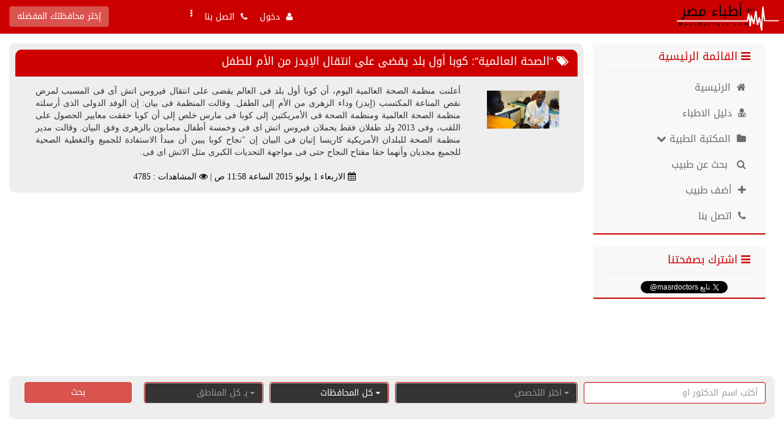

--- FILE ---
content_type: text/html; charset=utf-8
request_url: https://www.google.com/recaptcha/api2/aframe
body_size: 271
content:
<!DOCTYPE HTML><html><head><meta http-equiv="content-type" content="text/html; charset=UTF-8"></head><body><script nonce="WJGI1HL7x6niCqPOkSXBZA">/** Anti-fraud and anti-abuse applications only. See google.com/recaptcha */ try{var clients={'sodar':'https://pagead2.googlesyndication.com/pagead/sodar?'};window.addEventListener("message",function(a){try{if(a.source===window.parent){var b=JSON.parse(a.data);var c=clients[b['id']];if(c){var d=document.createElement('img');d.src=c+b['params']+'&rc='+(localStorage.getItem("rc::a")?sessionStorage.getItem("rc::b"):"");window.document.body.appendChild(d);sessionStorage.setItem("rc::e",parseInt(sessionStorage.getItem("rc::e")||0)+1);localStorage.setItem("rc::h",'1769362034524');}}}catch(b){}});window.parent.postMessage("_grecaptcha_ready", "*");}catch(b){}</script></body></html>